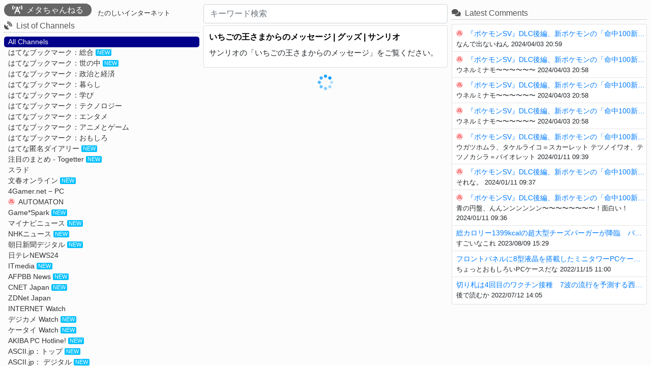

--- FILE ---
content_type: text/html;charset=UTF-8
request_url: https://treewoods.net/meta-ch/article/A220624100001837
body_size: 6801
content:
<!DOCTYPE html>
<html>

<head prefix="og:http://ogp.me/ns#">
    <meta charset="utf-8">
    <meta name="viewport" content="width=device-width, initial-scale=1, shrink-to-fit=no">
    <meta name="_csrf" content="c7a2908c-37e2-47cd-8322-9076d5229444" />
    <meta name="_csrf_header" content="X-CSRF-TOKEN" />
    <meta name="_track_id" content="31991874489f4945aa753fbee5f57405" />

    <meta property="og:title" content="メタちゃんねる|いちごの王さまからのメッセージ | グッズ | サンリオ">
    <meta property="og:description" content="サンリオの「いちごの王さまからのメッセージ」をご覧ください。">
    <meta property="og:url" content="https://treewoods.net/meta-ch/?url=https://www.sanrio.co.jp/strawberrymsg/message201508/">
    
    <meta property="og:image" content="https://imgcdn-sanrio.com/wp-content/uploads/2015/07/img_strawberry_msg2015081.jpg">
    <meta property="og:type">
    <meta property="og:site_name" content="メタちゃんねる">
    <meta name="twitter:card" content="summary">

    <meta name="description" content="サンリオの「いちごの王さまからのメッセージ」をご覧ください。">

    <title>メタちゃんねる</title>

    <link rel="shortcut icon" href="/meta-ch/img/favicon.ico">
    <link rel="apple-touch-icon" href="/meta-ch/img/apple-touch-icon.png" sizes="180x180">
    <link rel="icon" type="image/png" href="/meta-ch/img/android-touch-icon.png" sizes="192x192">

    <link rel="stylesheet" href="/meta-ch/webjars/font-awesome/5.15.4/css/all.min.css">
    <link rel="stylesheet" href="/meta-ch/webjars/bootstrap/4.5.3/css/bootstrap.min.css" />
    <link rel="stylesheet" href="/meta-ch/webjars/sweetalert2/11.1.2/dist/sweetalert2.min.css" />
    <link rel="stylesheet" href="/meta-ch/css/index.min.css?v=v20230706-224910%23205" />

    <script async src="https://pagead2.googlesyndication.com/pagead/js/adsbygoogle.js?client=ca-pub-3403903192448604" crossorigin="anonymous"></script>


    <!-- Global site tag (gtag.js) - Google Analytics -->
    <script async src="https://www.googletagmanager.com/gtag/js?id=G-8VKCE6CHER"></script>
    <script>
      window.dataLayer = window.dataLayer || [];
      function gtag(){dataLayer.push(arguments);}
      gtag('js', new Date());

      gtag('config', 'G-8VKCE6CHER');
    </script>

    <script src="/meta-ch/webjars/jquery/3.5.1/jquery.min.js"></script>
    <script src="/meta-ch/webjars/bootstrap/4.5.3/js/bootstrap.min.js"></script>
    <script src="/meta-ch/webjars/vue/2.6.14/vue.min.js"></script>
    <script src="/meta-ch/webjars/sweetalert2/11.1.2/dist/sweetalert2.min.js"></script>
    <script src="/meta-ch/webjars/lodash/4.17.21/dist/lodash.min.js"></script>

</head>

<body style="background-color: #fcfcfc;">
    <div id="app" style="max-width: 1920px;margin: 0 auto;"  v-cloak>
        <div id="top-menu" v-show="isShowNavbar && getNewEntry().length > 1">
            <button class="btn btn-success w-100 btn-lg" v-on:click="setAutoScrollTimer" v-show="!isAutoScroll && !isShowHumbugerMenu">Auto Scroll</button>
            <button class="btn btn-danger w-100 btn-lg" v-on:click="cancelAutoScrollTimer" v-show="isAutoScroll">Stop Scroll</button>
        </div>
        
        <div class="container-fluid" v-on:click="cancelAutoScrollTimer">
            <div class="row" v-cloak>
                
                <div id="left-col" class="overflow-auto sidebar no-scrollbar sticky pt-2 pb-2">
                    <h1 class="h6 pb-1" style="display: inline-block;">
                        <a href="/meta-ch/" style="text-decoration:none;">
                            <span class="main-title"><i class="fas fa-broadcast-tower mr-2"></i><span>メタちゃんねる</span></span>
                        </a>
                    </h1>
                    <h2 class="h6 ml-2" style="display: inline-block;font-size: 0.8rem;vertical-align: bottom;">たのしいインターネット</h2>
                    <h6 class="part-title"><i class="fas fa-satellite-dish mr-2"></i>List of Channels</h6>
                    <ul id="feed-list" class="navigation" style="display: block;margin: 0;">
                        <li v-bind:class="{'selected-feed' : !selectedFeedId}">
                            <a href="/meta-ch/" id="feed-all" class="feed-list-item" v-on:click.prevent="selectFeed(null)" ontouchstart="">
                                <img class="favicon-img" src="/meta-ch/img/favicon.ico" onerror="this.remove();"></img>
                                <span>All Channels</span>
                            </a>
                        </li>
                    </ul>
                    <ul id="feed-list" class="navigation" style="margin-bottom: 0.2rem;">
                        <li v-for="feed in feeds" v-bind:class="{'selected-feed' : feed.id == selectedFeedId}">
                            <a href="#" class="feed-list-item" v-on:click.prevent="selectFeed(feed)">
                                <img class="favicon-img" v-bind:src="feed.favicon" onerror="this.remove();"></img>
                                <span>{{ feed.title }}</span>
                                <span v-if="feed.count > 0" class="feed-new-mark">NEW</span>
                            </a>
                        </li>
                    </ul>
                    <p style="font-size: 0.9rem;margin-left: 0.5rem;"><span class="feed-new-mark" style="margin-right: 0.2rem;">NEW</span>3時間以内の新着</p>
                    <button class="btn btn-danger btn-sm w-100 mb-3 humbuger-menu-colose-btn" v-on:click.prevent="showHumbugerMenu">
                        <span><i class="far fa-times-circle mr-2"></i>メニューを閉じる</span>
                    </button>

                    <div class="mb-2">
                        <span v-for="ad in leftAds" v-html="ad.code"></span>
                    </div>

                    <h6 class="part-title" v-if="months.length > 0"><i class="fas fa-history mr-2"></i>Past Articles of {{ title }}</h6>
                    <ul class="list-unstyled small past-entries">
                        <li v-for="(month, index) in months">
                            <a href="#" v-bind:data-month="month" v-on:click.prevent="selectMonth" v-bind:class="{'selected-month' : month === selectedMonth}" ontouchstart="">{{ formatDateOnly(month, 'YYYY/MM') }}</a>
                        </li>
                    </ul>
                    <h6 class="part-title"><i class="fas fa-info-circle mr-2"></i>About メタちゃんねる</h6>
                    <div class="card p-2 about" style="font-size: 0.8rem;">
                        <p>メタちゃんねるは、いわゆるアンテナサイトになります。</p>
                        <p>サイト内に転載されている動画、画像等の著作権は各権利所有者に帰属いたします。</p>
                        <p>また当サイト及びリンク先のサイトを利用したことにより発生した、いかなる損害及びトラブルに関して当方では一切の責任と義務を負いかねますので予めご了承下さい。</p>
                        <img src="/meta-ch/img/eto_tora_kamifubuki.png" style="width: 100%;height: auto;">
                    </div>
                    <p style="font-size: 0.7rem;color: #aaa;margin-bottom:0;">v20230706-224910#205</p>
                    <p style="font-size: 0.7rem;color: #aaa;margin-bottom:0;" v-if="cacheExpires !== null">{{ 'Cache Expires ' + formatDate(cacheExpires, 'YYYY/MM') }}</p>
                    <button class="btn btn-danger btn-sm w-100 mt-2 humbuger-menu-colose-btn" v-on:click.prevent="showHumbugerMenu">
                        <span><i class="far fa-times-circle mr-2"></i>メニューを閉じる</span>
                    </button>
                </div>
                
                <div id="center-col" class="feed-entries pt-2 mb-2 mb-sm-0"><!-- v-on:wheel="onWheel" v-on:touchmove="onTouchmove"-->
                    <h1 class="h3 pt-2 d-md-none articles-feeed mb-2" >Articles of {{ title }}</h1>
                    <div class="form-inline mb-1">
                        <form action="#" v-on:submit.prevent="searchByWord" class="form-group search-box mx-auto">
                            <input type="search" class="form-control" placeholder="キーワード検索" style="width: 100%" v-model="searchWord" v-on:keydown.enter="searchByWord">
                            
                        </form>
                    </div>
                    <div v-if="entries.length === 0 && searchWord !== '' && !isSearch">
                        <p>表示する記事がありません。</p>
                    </div>
                    <div v-if="entries.length === 0">
                        <div class="card">
                            <div class="card-body">
                                <h5 class="card-title">
                                    <a href="https://www.sanrio.co.jp/strawberrymsg/message201508/" class="entry-link-sp" target="_blank" rel="noopener noreferrer">いちごの王さまからのメッセージ | グッズ | サンリオ</a>
                                    <a href="https://www.sanrio.co.jp/strawberrymsg/message201508/" class="entry-link-pc" target="_blank" rel="noopener noreferrer">いちごの王さまからのメッセージ | グッズ | サンリオ</a>
                                </h5>
                                <div class="mb-2">
                                    <div class="entry">サンリオの「いちごの王さまからのメッセージ」をご覧ください。</div>
                                </div>
                            </div>
                        </div>
                    </div>
                    <div v-for="(entry, index) in entries">
                        <div v-bind:id="entry.idx" class="card">
                            <div class="card-body">
                                <h5 class="card-title">
                                    <a href="#" class="entry-link-sp" v-bind:href="entry.url" target="_blank" rel="noopener noreferrer">{{ entry.title }}</a>
                                    <a href="#" class="entry-link-pc" v-bind:href="entry.url" target="_blank" rel="noopener noreferrer">{{ entry.title }}</a>
                                </h5>
                                <div class="mb-2">
                                    <img v-if="entry.ogpImage" v-bind:src="entry.ogpImage" v-on:error="onFailLoadImage(entry)" class="ogp-image"/>
                                    <div v-if="entry.ogpDescription" v-html="convertLink(entry.ogpDescription)" class="entry"></div>
                                    
                                </div>
                                <footer class="entry-footer mb-2">
                                    <div class="text-right col-12 mb-2" style="padding-right: 0.1rem;display: table;">
                                        <span style="display: table-cell;vertical-align: bottom;font-size: 0.75rem;">{{ entry.feedTitle }} {{ formatDate(entry.publishedAt, 'YYYY/MM/DD hh:mm') }}</span>
                                    </div>
                                    <div class="text-left col-12 mb-1" style="padding-left: 0;">
                                        <a href="#" v-bind:href="'https://b.hatena.ne.jp/entry/panel/?mode=confirm&url=' + entry.url" class="btn btn-sm p-0 pr-1 btn-share btn-share-hatena" target="_blank" rel="noopener noreferrer">
                                            <span class="bookmark-icon"></span>
                                        </a>
                                        <a href="#" v-bind:href="'https://twitter.com/share?url=' + entry.url" class="btn btn-sm pt-0 pb-0 btn-share btn-share-twitter" target="_blank" rel="noopener noreferrer"><i class="fab fa-twitter mr-1"></i>ツイート</a>
                                        <a href="#" v-bind:href="'/article/' + entry.articleId" v-on:click.prevent="viewEntry(entry)" class="btn btn-sm pt-0 pb-0 btn-share btn-link"><i class="fas fa-link mr-1"></i></i>Link</a>
                                    </div>
                                </footer>
                                <footer v-if="entry.postComments.length !== 0" class="mb-4">
                                    <div class="bookmark-comments">
                                        <h6 class="bookmark-comment-title">コメント</h6>
                                        <tmplete v-for="(comment, index) in entry.postComments">
                                            <tmplete>
                                                <hr class="bookmark-separator" v-if="index !== 0" />
                                                <p class="bookmark-timestamp">
                                                    <span>{{ formatDate(comment.createdAt, 'YYYY/MM/DD hh:mm') }}</span>
                                                    <a href="#" v-bind:href="articleLink + entry.articleId + '/#' + entry.articleId + '-comment-' + comment.seq" v-on:click.prevent="onClikcCommentLink(comment)">
                                                        <span class="ml-2">#{{ comment.seq }}</span>
                                                    </a>
                                                    <button class="btn btn-sm btn-link comment-res-btn" v-on:click.prevent="responseComment(entry, comment.seq)">
                                                        <i class="fas fa-comment-dots" title="このコメントにレスする"></i>
                                                    </button>
                                                </p>
                                                <p class="entry-comment" v-bind:id="entry.articleId + '-comment-' + comment.seq" v-html="convertComment(entry, comment.contents)">{{ comment.contents }}</p>
                                            </tmplete>
                                        </tmplete>
                                    </div>
                                </footer>
                                <div class="write-comment">
                                    <textarea placeholder="コメントする（200文字まで）" class="write-comment-textarea" v-bind:id="entry.articleId + '-write-comment-textarea'" v-on:focus="onFocusCommentArea(entry)" v-bind:class="{'write-comment-textarea-focus' : entry.commentFocus || entry.commnetWriteText.length !== 0}" v-bind:value="entry.commnetWriteText" v-on:input="entry.commnetWriteText = $event.target.value"></textarea>
                                    <div style="display: flex; width: 100%;" v-if="entry.commentFocus || entry.commnetWriteText.length !== 0">
                                        <div class="text-left col-3" style="padding-left: 0;">
                                            <span class="write-comment-textarea-counter" style="vertical-align: middle;font-size: 0.75rem;" v-bind:class="{'write-comment-textarea-over' : entry.commnetWriteText.length > 200}" v-show="entry.commnetWriteText.length !== 0">{{ entry.commnetWriteText.length }} / 200</span>
                                        </div>
                                        <div class="text-right col-9" style="padding-right: 0;">
                                            <button class="btn btn-sm btn-danger" v-on:click.prevent="cancelComment(entry)"><i class="fas fa-times-circle mr-2"></i>取り消し</button>
                                            <button class="btn btn-sm" v-bind:class="[entry.commnetWriteText.length <= 200 ? 'btn-primary ' : 'btn-danger']" v-bind:disabled="entry.commnetWriteText.length === 0 || entry.commnetWriteText.length > 200" v-on:click.prevent="postComment(entry)"><i class="fas fa-pen mr-2"></i>コメント</button>
                                        </div>
                                    </div>
                                </div>

                                <footer v-if="entry.commentCount !== 0" class="mt-1">
                                    <div v-if="!entry.isShowComment">
                                        <button class="btn btn-info btn-sm hatena-btn" v-on:click.prevent="showBookMarkComment(entry,$event)">
                                            <span>はてなブックマークコメントを読む</span>
                                            <span class="badge badge-light" >{{entry.commentCount}}</span>
                                        </button>
                                    </div>
                                    <div v-if="entry.isShowComment" class="bookmark-comments">
                                        <button class="btn btn-danger btn-sm hatena-btn" v-on:click.prevent="closeBookMarkComment(entry)">
                                            <span>はてなブックマークコメントを閉じる</span>
                                        </button>
                                        <h6 class="bookmark-comment-title">はてなブックマークコメント</h6>
                                        <tmplete v-for="(bookmark, index) in entry.bookmarks" :key="bookmark.seq">
                                            <tmplete v-show="bookmark.visible">
                                                <hr class="bookmark-separator" v-if="index !== 0" />
                                                <div style="display: table;">
                                                    <a target="_blank" rel="noopener noreferrer" v-bind:href="'//b.hatena.ne.jp/' + bookmark.user" style="display: table-cell;vertical-align: top;padding-top:0.1rem">
                                                        <img class="bookmark-profile" v-bind:src="'https://cdn.profile-image.st-hatena.com/users/' + bookmark.user + '/profile.png'" onerror="this.remove();"></img>
                                                    </a>
                                                    <div style="display: table-cell;padding-left: 0.5rem;padding-right: 0.25rem;">
                                                        <p class="bookmark-timestamp">
                                                            <span >{{ bookmark.timestamp }}</span>
                                                            <a class="bookmark-timestamp" target="_blank" rel="noopener noreferrer" v-bind:href="'https://b.hatena.ne.jp/' + bookmark.user">
                                                                <span>{{ bookmark.user }}</span>
                                                            </a>
                                                        </p>
                                                        <p class="bookmark-comment" v-html="convertLink(bookmark.comment)">bookmark.comment</p>
                                                        <p class="bookmark-tag mt-2" v-if="bookmark.tags && bookmark.tags.length !== 0">
                                                            <i class="fas fa-tag" style="font-size: 0.75rem;"></i>
                                                            <a v-for="tag in bookmark.tags" class="mr-2" target="_blank" rel="noopener noreferrer" v-bind:href="'https://b.hatena.ne.jp/' + bookmark.user + '/' + tag + '/'">{{ tag }}</a>
                                                        </p>
                                                    </div>
                                                </div>
                                            </tmplete>
                                        </tmplete>
                                    </div>
                                    <div v-show="entry.hasNextBookMarkComment">
                                        <button class="btn btn-info btn-sm hatena-btn mt-2" v-on:click.prevent="showBookMarkComment(entry,$event)">
                                            <span>つづきを読む</span><span class="badge badge-light" >{{entry.commentShowCount}}</span>
                                        </button>
                                    </div>
                            </footer>
                            </div>
                        </div>
                        <div v-if="index % 4 === 0" class="text-center" style="height: fit-content;">
                            <!--
                            <span v-for="ad in feedAds" v-html="ad.code"></span>
                            -->
                            <span v-html="feedAds[(index / 4) % feedAds.length].code"></span>
                        </div>
                    </div>
                    <div v-show="isSearch" id="loading-img" style="margin-top: 0.8rem;">
                        <img src="/meta-ch/img/loading.gif" width="32" height="32" alt="loading" />
                    </div>
                </div>

                
                <div id="right-col" class="overflow-auto no-scrollbar sticky pt-2 mb-2 mb-sm-0">
                    <h6 class="part-title" v-if="getNewEntry().length > 1"><i class="fas fa-newspaper mr-2"></i>Articles of {{ title }}</h6>
                    <ul id="entry-list" class="navigation mb-2" v-if="getNewEntry().length > 1">
                        <li v-for="entry in getNewEntry()" v-bind:class="{'current-view-entry' : dispEntryIdx === entry.index}">
                            <a href="#" v-bind:href="articleLink + entry.articleId" class="entry-list-item" v-on:click.prevent="onSelectEtnry(entry)">
                                <img class="favicon-img" v-bind:src="entry.favicon" onerror="this.remove();"></img>
                                <span>{{ entry.title }}</span>
                            </a>
                        </li>
                    </ul>
                    <div class="mb-2">
                        <span v-for="ad in rightAds" v-html="ad.code"></span>
                    </div>
                    <button class="btn btn-danger btn-sm mb-3 article-menu-colose-btn" v-on:click.prevent="showArticleList">
                        <span><i class="far fa-times-circle mr-2"></i>メニューを閉じる</span>
                    </button>
                    <h6 class="part-title"><i class="fas fa-comments mr-2"></i>Latest Comments</h6>
                    <div class="card pt-2 pb-2" style="font-size: 0.8rem;" v-if="comments.length !== 0">
                        <div v-for="(comment, index) in comments" class="navigation latest-comments">
                            <hr class="bookmark-separator" v-if="index !== 0" />
                            <a href="#" v-bind:href="articleLink + comment.articleId">
                                <img class="favicon-img" v-bind:src="comment.favicon" onerror="this.remove();"></img>
                                <span>{{ comment.title }}</span>
                            </a>
                            <div class="ml-2">
                                <p style="margin: 0;line-height:1.2rem;">
                                    <span>{{ comment.contents}}</span>
                                    <span class="bookmark-timestamp" style="padding-top: 0;">{{ formatDate(comment.createdAt, 'YYYY/MM/DD hh:mm') }}</span>
                                </p>
                            </div>
                        </div>
                    </div>
                    <button class="btn btn-danger btn-sm mb-3 article-menu-colose-btn" v-on:click.prevent="showArticleList">
                        <span><i class="far fa-times-circle mr-2"></i>メニューを閉じる</span>
                    </button>
                </div>

                <div id="humbuger-menu-btn">
                    <a class="btn btn-primary btn-lg" href="#" v-if="!isShowHumbugerMenu" v-on:click="showHumbugerMenu">
                        <i class="fas fa-bars"></i>
                    </a>
                    
                </div>

                
                <div id="page-top-arrow">
                    <a class="btn btn-danger btn-lg" href="#" v-on:click.prevent="scrollToTop"><span>▲</span></a>
                </div>
            </div>
        </div>

        <nav id="sp-menu" class="fixed-bottom navbar navbar-dark bg-dark" v-if="!isShowHumbugerMenu && !isShowListArticles">
            <div class="col-3 text-center"><button class="btn" v-on:click="showHumbugerMenu"><i class="fas fa-bars fa-lg"></i></button></div>
            <div class="col-3 text-center">
                <button class="btn" v-on:click="setAutoScrollTimer" v-show="!isAutoScroll" style="color:springgreen;"><i class="fas fa-play-circle fa-lg"></i></button>
                <button class="btn" v-on:click="cancelAutoScrollTimer" v-show="isAutoScroll" style="color:orangered;"><i class="fas fa-stop-circle fa-lg"></i></button>
            </div>
            <div class="col-3 text-center"><button class="btn" v-on:click.prevent="scrollToTop"><span style="font-size: 1.0rem;">▲</span></button></div>
            <div class="col-3 text-center"><button class="btn" v-on:click="showArticleList"><i class="fas fa-list-ul fa-lg"></i></button></div>
        </nav>

    </div>


    <script>
        /*<![CDATA[*/
        const applicationName = "\u30E1\u30BF\u3061\u3083\u3093\u306D\u308B";

        const getFeedsLink = "\/meta-ch\/api\/feeds";
        const getEntriesLink = "\/meta-ch\/api\/entries";
        const csrfToken = "\/meta-ch\/csrf-token";
        const postCommentLink = "\/meta-ch\/api\/post-comment";
        const clickUrlLink = "\/meta-ch\/api\/click-url";

        const rootLink = "\/meta-ch\/";
        const etnryLink = "\/meta-ch\/entry\/";
        const articleLink = "\/meta-ch\/article\/";
        /*]]>*/
    </script>

    <script type="text/javascript" src="/meta-ch/js/common.min.js?v=v20230706-224910%23205"></script>
    <script type="text/javascript" src="/meta-ch/js/md5.min.js?v=v20230706-224910%23205"></script>
    <script type="text/javascript" src="/meta-ch/js/index.min.js?v=v20230706-224910%23205"></script>
</body>

</html>

--- FILE ---
content_type: text/html; charset=utf-8
request_url: https://www.google.com/recaptcha/api2/aframe
body_size: 268
content:
<!DOCTYPE HTML><html><head><meta http-equiv="content-type" content="text/html; charset=UTF-8"></head><body><script nonce="0C32wV_RGwwoGoy4-fIt7Q">/** Anti-fraud and anti-abuse applications only. See google.com/recaptcha */ try{var clients={'sodar':'https://pagead2.googlesyndication.com/pagead/sodar?'};window.addEventListener("message",function(a){try{if(a.source===window.parent){var b=JSON.parse(a.data);var c=clients[b['id']];if(c){var d=document.createElement('img');d.src=c+b['params']+'&rc='+(localStorage.getItem("rc::a")?sessionStorage.getItem("rc::b"):"");window.document.body.appendChild(d);sessionStorage.setItem("rc::e",parseInt(sessionStorage.getItem("rc::e")||0)+1);localStorage.setItem("rc::h",'1769818060342');}}}catch(b){}});window.parent.postMessage("_grecaptcha_ready", "*");}catch(b){}</script></body></html>